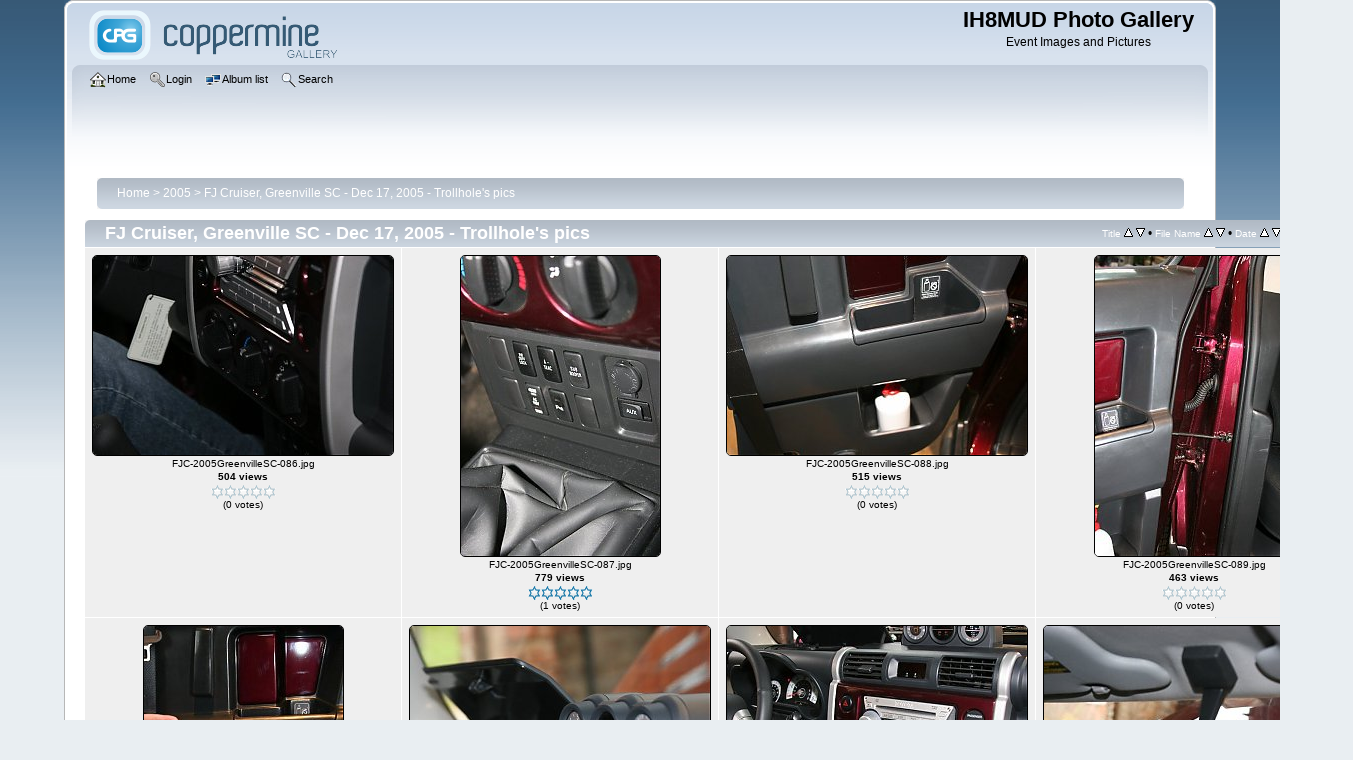

--- FILE ---
content_type: text/html; charset=utf-8
request_url: http://gallery.ih8mud.com/thumbnails.php?album=24&page=5
body_size: 3971
content:
<!DOCTYPE html PUBLIC "-//W3C//DTD XHTML 1.0 Transitional//EN" "http://www.w3.org/TR/xhtml1/DTD/xhtml1-transitional.dtd">

<html xmlns="http://www.w3.org/1999/xhtml" xml:lang="en" lang="en" dir="ltr">
<head>
<meta http-equiv="Content-Type" content="text/html; charset=utf-8" />
<meta http-equiv="Pragma" content="no-cache" />
<title>FJ Cruiser, Greenville SC - Dec 17, 2005 - Trollhole&#039;s pics - IH8MUD Photo Gallery</title>

<link rel="stylesheet" href="css/coppermine.css" type="text/css" />
<link rel="stylesheet" href="themes/curve/style.css" type="text/css" />
<link rel="shortcut icon" href="favicon.ico" />
<script type="text/javascript">
/* <![CDATA[ */
    var js_vars = {"site_url":"https:\/\/gallery.ih8mud.com","debug":false,"icon_dir":"images\/icons\/","lang_close":"Close","icon_close_path":"images\/icons\/close.png","sort_vars":{"aid":24,"page":5,"sort_name":"File Name","sort_title":"Title","sort_date":"Date","sort_position":"Position","sort_ta":"Sort by title ascending","sort_td":"Sort by title descending","sort_na":"Sort by name ascending","sort_nd":"Sort by name descending","sort_da":"Sort by date ascending","sort_dd":"Sort by date descending","sort_pa":"Sort by position ascending","sort_pd":"Sort by position descending"}};
/* ]]> */
</script>
<script type="text/javascript" src="js/jquery-1.12.4.js"></script>
<script type="text/javascript" src="js/jquery-migrate-1.4.1.js"></script>
<script type="text/javascript" src="js/scripts.js"></script>
<script type="text/javascript" src="js/jquery.greybox.js"></script>
<script type="text/javascript" src="js/jquery.elastic.js"></script>
<script type="text/javascript" src="js/thumbnails.js"></script>

</head>
<body>
    
    <div id="cpg_logo_block_outer">
        <div class="cpg_logo_block_inner">
            <div id="cpg_logo_block_logo">
                <a href="index.php">
                    <img src="themes/curve/images/coppermine-logo.png" border="0" width="260" height="60" alt="" />
                </a>
            </div>
            <div id="cpg_logo_block_name">
                <h1>IH8MUD Photo Gallery</h1>
                <h3>Event Images and Pictures</h3>
            </div>
            <div class="clearer"></div>
        </div>
    </div>
    <div id="cpg_header_block_outer">
        <div class="cpg_header_block_inner">
            <div id="main_menu">
                    <ul class="dropmenu">
          
                        <!-- BEGIN home -->
                        <li>
                            <a href="https://gallery.ih8mud.com" title="Go to the home page" class="firstlevel" ><span class="firstlevel"><img src="images/icons/home.png" border="0" alt="" width="16" height="16" class="icon" />Home</span></a>
                            
                        </li>
                        <!-- END home -->
                        
                        
                        
                        <!-- BEGIN login -->
                        <li>
                            <a href="login.php?referer=thumbnails.php%3Falbum%3D24%26page%3D5" title="Log me in"  class="firstlevel" ><span class="firstlevel"><img src="images/icons/login.png" border="0" alt="" width="16" height="16" class="icon" />Login</span></a>
                        </li>
                        <!-- END login -->
                        
</ul>
                    <ul class="dropmenu">
          
                        
                        <!-- BEGIN album_list -->
                        <li>
                            <a href="index.php?cat=5" title="Go to the album list" class="firstlevel" ><span class="firstlevel"><img src="images/icons/alb_mgr.png" border="0" alt="" width="16" height="16" class="icon" />Album list</span></a>
                            <ul>
                                <!-- BEGIN lastup -->
                                <li>
                                    <a href="thumbnails.php?album=lastup&amp;cat=-24" title="Show most recent uploads" rel="nofollow"><span><img src="images/icons/last_uploads.png" border="0" alt="" width="16" height="16" class="icon" />Last uploads</span></a>
                                </li>
                                <!-- END lastup -->
                                <!-- BEGIN lastcom -->
                                <li>
                                    <a href="thumbnails.php?album=lastcom&amp;cat=-24" title="Show most recent comments" rel="nofollow"><span><img src="images/icons/comment.png" border="0" alt="" width="16" height="16" class="icon" />Last comments</span></a>
                                </li>
                                <!-- END lastcom -->
                                <!-- BEGIN topn -->
                                <li>
                                    <a href="thumbnails.php?album=topn&amp;cat=-24" title="Show most viewed items" rel="nofollow"><span><img src="images/icons/most_viewed.png" border="0" alt="" width="16" height="16" class="icon" />Most viewed</span></a>
                                </li>
                                <!-- END topn -->
                                <!-- BEGIN toprated -->
                                <li>
                                    <a href="thumbnails.php?album=toprated&amp;cat=-24" title="Show top rated items" rel="nofollow"><span><img src="images/icons/top_rated.png" border="0" alt="" width="16" height="16" class="icon" />Top rated</span></a>
                                </li>
                                <!-- END toprated -->
                                <!-- BEGIN browse_by_date -->
                                <li>
                                    <a href="calendar.php" title="Browse by date uploaded" rel="nofollow" class="greybox"><span><img src="images/icons/calendar.png" border="0" alt="" width="16" height="16" class="icon" />By date</span></a>
                                </li>
                                <!-- END browse_by_date -->
                                <!-- BEGIN favpics -->
                                <li>
                                    <a href="thumbnails.php?album=favpics" title="Go to my favorites" rel="nofollow"><span><img src="images/icons/favorites.png" border="0" alt="" width="16" height="16" class="icon" />My Favorites</span></a>
                                </li>
                                <!-- END favpics -->
                            </ul>
                        </li>
                        <!-- END album_list -->
                        <!-- BEGIN search -->
                        <li>
                            <a href="search.php" title="Search the gallery"  class="firstlevel" ><span class="firstlevel"><img src="images/icons/search.png" border="0" alt="" width="16" height="16" class="icon" />Search</span></a>
                        </li>
                        <!-- END search -->
</ul>
                    
            </div><!-- Begin IE7 support --><img src="images/spacer.gif" class="menuheight" alt="" /><!-- End IE7 support -->
            <div class="clearer"></div>
            
        </div>
    </div>
    <div id="cpg_main_block_outer">
        <div class="cpg_main_block_inner">
            
<!-- Start standard table -->
<table align="center" width="98%" cellspacing="1" cellpadding="0" class="maintable ">

        <tr>
            <td colspan="3" align="left">
                <div class="cpg_starttable_outer">
                    <div class="cpg_starttable_inner">
                        <table width="100%" cellpadding="0" cellspacing="0" border="0">
                            <tr>
                                <td class="statlink">
                                    <a href="index.php">Home</a> > <a href="index.php?cat=5">2005</a> > <a href="thumbnails.php?album=24">FJ Cruiser, Greenville SC - Dec 17, 2005 - Trollhole&#039;s pics</a>
                                </td>
                                <td class="statlink">
                                    <img src="images/spacer.gif" width="1" height="25" border="0" alt="" />
                                </td>
                            </tr>
                        </table>
                    </div>
                </div>
            </td>
        </tr>
</table>
<!-- End standard table -->

        <img src="images/spacer.gif" width="1" height="7" border="" alt="" /><br />

<!-- Start standard table -->
<table align="center" width="98%" cellspacing="1" cellpadding="0" class="maintable ">
        <tr>
                <td class="" colspan="4">
                    <div class="cpg_starttable_outer">
                        <div class="cpg_starttable_inner">
                            
        <table width="100%" cellpadding="0" cellspacing="0" border="0">
            <tr>
                <td style="vertical-align:top" class="statlink">
                    <h2>FJ Cruiser, Greenville SC - Dec 17, 2005 - Trollhole&#039;s pics</h2>
                </td>
                <td style="text-align:right;" class="sortorder_cell" id="sortorder_cell">

                    <!-- Use JavaScript to display the sorting options only to humans, but hide them from search engines to avoid double-content indexing (js/thumbnails.js) -->
                </td>
            </tr>
        </table>

                        </div>
                    </div>
                </td>
        </tr>

        <tr>

        <td valign="top" class="thumbnails" width ="25%" align="center">
                <table width="100%" cellpadding="0" cellspacing="0">
                        <tr>
                                <td align="center">
                                        <a href="displayimage.php?album=24&amp;pid=1744#top_display_media"><img src="albums/2005-12_FJCruiser_GreenvilleSC/thumb_FJC-2005GreenvilleSC-086.jpg" class="image thumbnail" width="300" height="199" border="0" alt="FJC-2005GreenvilleSC-086.jpg" title="Filename=FJC-2005GreenvilleSC-086.jpg
Filesize=26KiB
Dimensions=800x533
Date added=Dec 17, 2005" /><br /></a>
                                        <span class="thumb_filename">FJC-2005GreenvilleSC-086.jpg</span><span class="thumb_title thumb_title_views">504 views</span><span class="thumb_caption thumb_caption_rating"><img src="images/rate_empty.png" alt="0"/><img src="images/rate_empty.png" alt="0"/><img src="images/rate_empty.png" alt="0"/><img src="images/rate_empty.png" alt="0"/><img src="images/rate_empty.png" alt="0"/><br />(0 votes)</span>
                                        
                                </td>
                        </tr>
                </table>
        </td>

        <td valign="top" class="thumbnails" width ="25%" align="center">
                <table width="100%" cellpadding="0" cellspacing="0">
                        <tr>
                                <td align="center">
                                        <a href="displayimage.php?album=24&amp;pid=1745#top_display_media"><img src="albums/2005-12_FJCruiser_GreenvilleSC/thumb_FJC-2005GreenvilleSC-087.jpg" class="image thumbnail" width="199" height="300" border="0" alt="FJC-2005GreenvilleSC-087.jpg" title="Filename=FJC-2005GreenvilleSC-087.jpg
Filesize=38KiB
Dimensions=533x800
Date added=Dec 17, 2005" /><br /></a>
                                        <span class="thumb_filename">FJC-2005GreenvilleSC-087.jpg</span><span class="thumb_title thumb_title_views">779 views</span><span class="thumb_caption thumb_caption_rating"><img src="images/rate_full.png" alt="5"/><img src="images/rate_full.png" alt="5"/><img src="images/rate_full.png" alt="5"/><img src="images/rate_full.png" alt="5"/><img src="images/rate_full.png" alt="5"/><br />(1 votes)</span>
                                        
                                </td>
                        </tr>
                </table>
        </td>

        <td valign="top" class="thumbnails" width ="25%" align="center">
                <table width="100%" cellpadding="0" cellspacing="0">
                        <tr>
                                <td align="center">
                                        <a href="displayimage.php?album=24&amp;pid=1746#top_display_media"><img src="albums/2005-12_FJCruiser_GreenvilleSC/thumb_FJC-2005GreenvilleSC-088.jpg" class="image thumbnail" width="300" height="199" border="0" alt="FJC-2005GreenvilleSC-088.jpg" title="Filename=FJC-2005GreenvilleSC-088.jpg
Filesize=26KiB
Dimensions=800x533
Date added=Dec 17, 2005" /><br /></a>
                                        <span class="thumb_filename">FJC-2005GreenvilleSC-088.jpg</span><span class="thumb_title thumb_title_views">515 views</span><span class="thumb_caption thumb_caption_rating"><img src="images/rate_empty.png" alt="0"/><img src="images/rate_empty.png" alt="0"/><img src="images/rate_empty.png" alt="0"/><img src="images/rate_empty.png" alt="0"/><img src="images/rate_empty.png" alt="0"/><br />(0 votes)</span>
                                        
                                </td>
                        </tr>
                </table>
        </td>

        <td valign="top" class="thumbnails" width ="25%" align="center">
                <table width="100%" cellpadding="0" cellspacing="0">
                        <tr>
                                <td align="center">
                                        <a href="displayimage.php?album=24&amp;pid=1747#top_display_media"><img src="albums/2005-12_FJCruiser_GreenvilleSC/thumb_FJC-2005GreenvilleSC-089.jpg" class="image thumbnail" width="199" height="300" border="0" alt="FJC-2005GreenvilleSC-089.jpg" title="Filename=FJC-2005GreenvilleSC-089.jpg
Filesize=40KiB
Dimensions=533x800
Date added=Dec 17, 2005" /><br /></a>
                                        <span class="thumb_filename">FJC-2005GreenvilleSC-089.jpg</span><span class="thumb_title thumb_title_views">463 views</span><span class="thumb_caption thumb_caption_rating"><img src="images/rate_empty.png" alt="0"/><img src="images/rate_empty.png" alt="0"/><img src="images/rate_empty.png" alt="0"/><img src="images/rate_empty.png" alt="0"/><img src="images/rate_empty.png" alt="0"/><br />(0 votes)</span>
                                        
                                </td>
                        </tr>
                </table>
        </td>

        </tr>
        <tr>

        <td valign="top" class="thumbnails" width ="25%" align="center">
                <table width="100%" cellpadding="0" cellspacing="0">
                        <tr>
                                <td align="center">
                                        <a href="displayimage.php?album=24&amp;pid=1748#top_display_media"><img src="albums/2005-12_FJCruiser_GreenvilleSC/thumb_FJC-2005GreenvilleSC-090.jpg" class="image thumbnail" width="199" height="300" border="0" alt="FJC-2005GreenvilleSC-090.jpg" title="Filename=FJC-2005GreenvilleSC-090.jpg
Filesize=28KiB
Dimensions=533x800
Date added=Dec 17, 2005" /><br /></a>
                                        <span class="thumb_filename">FJC-2005GreenvilleSC-090.jpg</span><span class="thumb_title thumb_title_views">501 views</span><span class="thumb_caption thumb_caption_rating"><img src="images/rate_empty.png" alt="0"/><img src="images/rate_empty.png" alt="0"/><img src="images/rate_empty.png" alt="0"/><img src="images/rate_empty.png" alt="0"/><img src="images/rate_empty.png" alt="0"/><br />(0 votes)</span>
                                        
                                </td>
                        </tr>
                </table>
        </td>

        <td valign="top" class="thumbnails" width ="25%" align="center">
                <table width="100%" cellpadding="0" cellspacing="0">
                        <tr>
                                <td align="center">
                                        <a href="displayimage.php?album=24&amp;pid=1749#top_display_media"><img src="albums/2005-12_FJCruiser_GreenvilleSC/thumb_FJC-2005GreenvilleSC-091.jpg" class="image thumbnail" width="300" height="199" border="0" alt="FJC-2005GreenvilleSC-091.jpg" title="Filename=FJC-2005GreenvilleSC-091.jpg
Filesize=28KiB
Dimensions=800x533
Date added=Dec 17, 2005" /><br /></a>
                                        <span class="thumb_filename">FJC-2005GreenvilleSC-091.jpg</span><span class="thumb_title thumb_title_views">606 views</span><span class="thumb_caption thumb_caption_rating"><img src="images/rate_empty.png" alt="0"/><img src="images/rate_empty.png" alt="0"/><img src="images/rate_empty.png" alt="0"/><img src="images/rate_empty.png" alt="0"/><img src="images/rate_empty.png" alt="0"/><br />(0 votes)</span>
                                        
                                </td>
                        </tr>
                </table>
        </td>

        <td valign="top" class="thumbnails" width ="25%" align="center">
                <table width="100%" cellpadding="0" cellspacing="0">
                        <tr>
                                <td align="center">
                                        <a href="displayimage.php?album=24&amp;pid=1750#top_display_media"><img src="albums/2005-12_FJCruiser_GreenvilleSC/thumb_FJC-2005GreenvilleSC-092.jpg" class="image thumbnail" width="300" height="199" border="0" alt="FJC-2005GreenvilleSC-092.jpg" title="Filename=FJC-2005GreenvilleSC-092.jpg
Filesize=47KiB
Dimensions=800x533
Date added=Dec 17, 2005" /><br /></a>
                                        <span class="thumb_filename">FJC-2005GreenvilleSC-092.jpg</span><span class="thumb_title thumb_title_views">738 views</span><span class="thumb_caption thumb_caption_rating"><img src="images/rate_empty.png" alt="0"/><img src="images/rate_empty.png" alt="0"/><img src="images/rate_empty.png" alt="0"/><img src="images/rate_empty.png" alt="0"/><img src="images/rate_empty.png" alt="0"/><br />(0 votes)</span>
                                        
                                </td>
                        </tr>
                </table>
        </td>

        <td valign="top" class="thumbnails" width ="25%" align="center">
                <table width="100%" cellpadding="0" cellspacing="0">
                        <tr>
                                <td align="center">
                                        <a href="displayimage.php?album=24&amp;pid=1751#top_display_media"><img src="albums/2005-12_FJCruiser_GreenvilleSC/thumb_FJC-2005GreenvilleSC-093.jpg" class="image thumbnail" width="300" height="199" border="0" alt="FJC-2005GreenvilleSC-093.jpg" title="Filename=FJC-2005GreenvilleSC-093.jpg
Filesize=27KiB
Dimensions=800x533
Date added=Dec 17, 2005" /><br /></a>
                                        <span class="thumb_filename">FJC-2005GreenvilleSC-093.jpg</span><span class="thumb_title thumb_title_views">545 views</span><span class="thumb_caption thumb_caption_rating"><img src="images/rate_empty.png" alt="0"/><img src="images/rate_empty.png" alt="0"/><img src="images/rate_empty.png" alt="0"/><img src="images/rate_empty.png" alt="0"/><img src="images/rate_empty.png" alt="0"/><br />(0 votes)</span>
                                        
                                </td>
                        </tr>
                </table>
        </td>

        </tr>
        <tr>

        <td valign="top" class="thumbnails" width ="25%" align="center">
                <table width="100%" cellpadding="0" cellspacing="0">
                        <tr>
                                <td align="center">
                                        <a href="displayimage.php?album=24&amp;pid=1752#top_display_media"><img src="albums/2005-12_FJCruiser_GreenvilleSC/thumb_FJC-2005GreenvilleSC-081.jpg" class="image thumbnail" width="300" height="199" border="0" alt="FJC-2005GreenvilleSC-081.jpg" title="Filename=FJC-2005GreenvilleSC-081.jpg
Filesize=23KiB
Dimensions=800x533
Date added=Dec 17, 2005" /><br /></a>
                                        <span class="thumb_filename">FJC-2005GreenvilleSC-081.jpg</span><span class="thumb_title thumb_title_views">402 views</span><span class="thumb_caption thumb_caption_rating"><img src="images/rate_empty.png" alt="0"/><img src="images/rate_empty.png" alt="0"/><img src="images/rate_empty.png" alt="0"/><img src="images/rate_empty.png" alt="0"/><img src="images/rate_empty.png" alt="0"/><br />(0 votes)</span>
                                        
                                </td>
                        </tr>
                </table>
        </td>

        <td valign="top" class="thumbnails" width ="25%" align="center">
                <table width="100%" cellpadding="0" cellspacing="0">
                        <tr>
                                <td align="center">
                                        <a href="displayimage.php?album=24&amp;pid=1753#top_display_media"><img src="albums/2005-12_FJCruiser_GreenvilleSC/thumb_FJC-2005GreenvilleSC-094.jpg" class="image thumbnail" width="300" height="199" border="0" alt="FJC-2005GreenvilleSC-094.jpg" title="Filename=FJC-2005GreenvilleSC-094.jpg
Filesize=39KiB
Dimensions=800x533
Date added=Dec 17, 2005" /><br /></a>
                                        <span class="thumb_filename">FJC-2005GreenvilleSC-094.jpg</span><span class="thumb_title thumb_title_views">490 views</span><span class="thumb_caption thumb_caption_rating"><img src="images/rate_empty.png" alt="0"/><img src="images/rate_empty.png" alt="0"/><img src="images/rate_empty.png" alt="0"/><img src="images/rate_empty.png" alt="0"/><img src="images/rate_empty.png" alt="0"/><br />(0 votes)</span>
                                        
                                </td>
                        </tr>
                </table>
        </td>

        <td valign="top" class="thumbnails" width ="25%" align="center">
                <table width="100%" cellpadding="0" cellspacing="0">
                        <tr>
                                <td align="center">
                                        <a href="displayimage.php?album=24&amp;pid=1754#top_display_media"><img src="albums/2005-12_FJCruiser_GreenvilleSC/thumb_FJC-2005GreenvilleSC-096.jpg" class="image thumbnail" width="199" height="300" border="0" alt="FJC-2005GreenvilleSC-096.jpg" title="Filename=FJC-2005GreenvilleSC-096.jpg
Filesize=34KiB
Dimensions=533x800
Date added=Dec 17, 2005" /><br /></a>
                                        <span class="thumb_filename">FJC-2005GreenvilleSC-096.jpg</span><span class="thumb_title thumb_title_views">491 views</span><span class="thumb_caption thumb_caption_rating"><img src="images/rate_empty.png" alt="0"/><img src="images/rate_empty.png" alt="0"/><img src="images/rate_empty.png" alt="0"/><img src="images/rate_empty.png" alt="0"/><img src="images/rate_empty.png" alt="0"/><br />(0 votes)</span>
                                        
                                </td>
                        </tr>
                </table>
        </td>

        <td valign="top" class="thumbnails" width ="25%" align="center">
                <table width="100%" cellpadding="0" cellspacing="0">
                        <tr>
                                <td align="center">
                                        <a href="displayimage.php?album=24&amp;pid=1755#top_display_media"><img src="albums/2005-12_FJCruiser_GreenvilleSC/thumb_FJC-2005GreenvilleSC-095.jpg" class="image thumbnail" width="300" height="199" border="0" alt="FJC-2005GreenvilleSC-095.jpg" title="Filename=FJC-2005GreenvilleSC-095.jpg
Filesize=51KiB
Dimensions=800x533
Date added=Dec 17, 2005" /><br /></a>
                                        <span class="thumb_filename">FJC-2005GreenvilleSC-095.jpg</span><span class="thumb_title thumb_title_views">563 views</span><span class="thumb_caption thumb_caption_rating"><img src="images/rate_empty.png" alt="0"/><img src="images/rate_empty.png" alt="0"/><img src="images/rate_empty.png" alt="0"/><img src="images/rate_empty.png" alt="0"/><img src="images/rate_empty.png" alt="0"/><br />(0 votes)</span>
                                        
                                </td>
                        </tr>
                </table>
        </td>

        </tr>
        <tr>

        <td valign="top" class="thumbnails" width ="25%" align="center">
                <table width="100%" cellpadding="0" cellspacing="0">
                        <tr>
                                <td align="center">
                                        <a href="displayimage.php?album=24&amp;pid=1756#top_display_media"><img src="albums/2005-12_FJCruiser_GreenvilleSC/thumb_FJC-2005GreenvilleSC-076.jpg" class="image thumbnail" width="300" height="199" border="0" alt="FJC-2005GreenvilleSC-076.jpg" title="Filename=FJC-2005GreenvilleSC-076.jpg
Filesize=26KiB
Dimensions=800x533
Date added=Dec 17, 2005" /><br /></a>
                                        <span class="thumb_filename">FJC-2005GreenvilleSC-076.jpg</span><span class="thumb_title thumb_title_views">383 views</span><span class="thumb_caption thumb_caption_rating"><img src="images/rate_empty.png" alt="0"/><img src="images/rate_empty.png" alt="0"/><img src="images/rate_empty.png" alt="0"/><img src="images/rate_empty.png" alt="0"/><img src="images/rate_empty.png" alt="0"/><br />(0 votes)</span>
                                        
                                </td>
                        </tr>
                </table>
        </td>

        <td valign="top" class="thumbnails" width ="25%" align="center">
                <table width="100%" cellpadding="0" cellspacing="0">
                        <tr>
                                <td align="center">
                                        <a href="displayimage.php?album=24&amp;pid=1757#top_display_media"><img src="albums/2005-12_FJCruiser_GreenvilleSC/thumb_FJC-2005GreenvilleSC-075.jpg" class="image thumbnail" width="300" height="199" border="0" alt="FJC-2005GreenvilleSC-075.jpg" title="Filename=FJC-2005GreenvilleSC-075.jpg
Filesize=38KiB
Dimensions=800x533
Date added=Dec 17, 2005" /><br /></a>
                                        <span class="thumb_filename">FJC-2005GreenvilleSC-075.jpg</span><span class="thumb_title thumb_title_views">414 views</span><span class="thumb_caption thumb_caption_rating"><img src="images/rate_empty.png" alt="0"/><img src="images/rate_empty.png" alt="0"/><img src="images/rate_empty.png" alt="0"/><img src="images/rate_empty.png" alt="0"/><img src="images/rate_empty.png" alt="0"/><br />(0 votes)</span>
                                        
                                </td>
                        </tr>
                </table>
        </td>

        <td valign="top" class="thumbnails" width ="25%" align="center">
                <table width="100%" cellpadding="0" cellspacing="0">
                        <tr>
                                <td align="center">
                                        <a href="displayimage.php?album=24&amp;pid=1758#top_display_media"><img src="albums/2005-12_FJCruiser_GreenvilleSC/thumb_FJC-2005GreenvilleSC-097.jpg" class="image thumbnail" width="300" height="199" border="0" alt="FJC-2005GreenvilleSC-097.jpg" title="Filename=FJC-2005GreenvilleSC-097.jpg
Filesize=46KiB
Dimensions=800x533
Date added=Dec 17, 2005" /><br /></a>
                                        <span class="thumb_filename">FJC-2005GreenvilleSC-097.jpg</span><span class="thumb_title thumb_title_views">516 views</span><span class="thumb_caption thumb_caption_rating"><img src="images/rate_full.png" alt="5"/><img src="images/rate_full.png" alt="5"/><img src="images/rate_full.png" alt="5"/><img src="images/rate_full.png" alt="5"/><img src="images/rate_full.png" alt="5"/><br />(1 votes)</span>
                                        
                                </td>
                        </tr>
                </table>
        </td>

        <td valign="top" class="thumbnails" width ="25%" align="center">
                <table width="100%" cellpadding="0" cellspacing="0">
                        <tr>
                                <td align="center">
                                        <a href="displayimage.php?album=24&amp;pid=1759#top_display_media"><img src="albums/2005-12_FJCruiser_GreenvilleSC/thumb_FJC-2005GreenvilleSC-098.jpg" class="image thumbnail" width="300" height="199" border="0" alt="FJC-2005GreenvilleSC-098.jpg" title="Filename=FJC-2005GreenvilleSC-098.jpg
Filesize=49KiB
Dimensions=800x533
Date added=Dec 17, 2005" /><br /></a>
                                        <span class="thumb_filename">FJC-2005GreenvilleSC-098.jpg</span><span class="thumb_title thumb_title_views">376 views</span><span class="thumb_caption thumb_caption_rating"><img src="images/rate_empty.png" alt="0"/><img src="images/rate_empty.png" alt="0"/><img src="images/rate_empty.png" alt="0"/><img src="images/rate_empty.png" alt="0"/><img src="images/rate_empty.png" alt="0"/><br />(0 votes)</span>
                                        
                                </td>
                        </tr>
                </table>
        </td>

        </tr>
        <tr>

        <td valign="top" class="thumbnails" width ="25%" align="center">
                <table width="100%" cellpadding="0" cellspacing="0">
                        <tr>
                                <td align="center">
                                        <a href="displayimage.php?album=24&amp;pid=1760#top_display_media"><img src="albums/2005-12_FJCruiser_GreenvilleSC/thumb_FJC-2005GreenvilleSC-099.jpg" class="image thumbnail" width="300" height="199" border="0" alt="FJC-2005GreenvilleSC-099.jpg" title="Filename=FJC-2005GreenvilleSC-099.jpg
Filesize=26KiB
Dimensions=800x533
Date added=Dec 17, 2005" /><br /></a>
                                        <span class="thumb_filename">FJC-2005GreenvilleSC-099.jpg</span><span class="thumb_title thumb_title_views">398 views</span><span class="thumb_caption thumb_caption_rating"><img src="images/rate_empty.png" alt="0"/><img src="images/rate_empty.png" alt="0"/><img src="images/rate_empty.png" alt="0"/><img src="images/rate_empty.png" alt="0"/><img src="images/rate_empty.png" alt="0"/><br />(0 votes)</span>
                                        
                                </td>
                        </tr>
                </table>
        </td>

        <td valign="top" class="thumbnails" width ="25%" align="center">
                <table width="100%" cellpadding="0" cellspacing="0">
                        <tr>
                                <td align="center">
                                        <a href="displayimage.php?album=24&amp;pid=1761#top_display_media"><img src="albums/2005-12_FJCruiser_GreenvilleSC/thumb_FJC-2005GreenvilleSC-100.jpg" class="image thumbnail" width="300" height="199" border="0" alt="FJC-2005GreenvilleSC-100.jpg" title="Filename=FJC-2005GreenvilleSC-100.jpg
Filesize=40KiB
Dimensions=800x533
Date added=Dec 17, 2005" /><br /></a>
                                        <span class="thumb_filename">FJC-2005GreenvilleSC-100.jpg</span><span class="thumb_title thumb_title_views">388 views</span><span class="thumb_caption thumb_caption_rating"><img src="images/rate_empty.png" alt="0"/><img src="images/rate_empty.png" alt="0"/><img src="images/rate_empty.png" alt="0"/><img src="images/rate_empty.png" alt="0"/><img src="images/rate_empty.png" alt="0"/><br />(0 votes)</span>
                                        
                                </td>
                        </tr>
                </table>
        </td>

        <td valign="top" class="thumbnails" width ="25%" align="center">
                <table width="100%" cellpadding="0" cellspacing="0">
                        <tr>
                                <td align="center">
                                        <a href="displayimage.php?album=24&amp;pid=1762#top_display_media"><img src="albums/2005-12_FJCruiser_GreenvilleSC/thumb_FJC-2005GreenvilleSC-102.jpg" class="image thumbnail" width="300" height="199" border="0" alt="FJC-2005GreenvilleSC-102.jpg" title="Filename=FJC-2005GreenvilleSC-102.jpg
Filesize=21KiB
Dimensions=800x533
Date added=Dec 17, 2005" /><br /></a>
                                        <span class="thumb_filename">FJC-2005GreenvilleSC-102.jpg</span><span class="thumb_title thumb_title_views">349 views</span><span class="thumb_caption thumb_caption_rating"><img src="images/rate_empty.png" alt="0"/><img src="images/rate_empty.png" alt="0"/><img src="images/rate_empty.png" alt="0"/><img src="images/rate_empty.png" alt="0"/><img src="images/rate_empty.png" alt="0"/><br />(0 votes)</span>
                                        
                                </td>
                        </tr>
                </table>
        </td>

        <td valign="top" class="thumbnails" width ="25%" align="center">
                <table width="100%" cellpadding="0" cellspacing="0">
                        <tr>
                                <td align="center">
                                        <a href="displayimage.php?album=24&amp;pid=1763#top_display_media"><img src="albums/2005-12_FJCruiser_GreenvilleSC/thumb_FJC-2005GreenvilleSC-101.jpg" class="image thumbnail" width="300" height="199" border="0" alt="FJC-2005GreenvilleSC-101.jpg" title="Filename=FJC-2005GreenvilleSC-101.jpg
Filesize=39KiB
Dimensions=800x533
Date added=Dec 17, 2005" /><br /></a>
                                        <span class="thumb_filename">FJC-2005GreenvilleSC-101.jpg</span><span class="thumb_title thumb_title_views">393 views</span><span class="thumb_caption thumb_caption_rating"><img src="images/rate_empty.png" alt="0"/><img src="images/rate_empty.png" alt="0"/><img src="images/rate_empty.png" alt="0"/><img src="images/rate_empty.png" alt="0"/><img src="images/rate_empty.png" alt="0"/><br />(0 votes)</span>
                                        
                                </td>
                        </tr>
                </table>
        </td>

        </tr>

        <tr>
                <td colspan="4" style="padding: 0px;">
                        <table width="100%" cellspacing="0" cellpadding="0">
                                <tr>
                                       <td width="100%" align="left" valign="middle" class="tableh1" style="white-space: nowrap">335 files on 17 page(s)</td>
<td align="center" valign="middle" style="white-space: nowrap; padding-right: 10px;" class="navmenu">            <span id="tabs_dropdown_span"></span>
            <script type="text/javascript"><!--
                $('#tabs_dropdown_span').html('Jump to page <select id="tabs_dropdown_select" onchange="if (this.options[this.selectedIndex].value != -1) { window.location.href = this.options[this.selectedIndex].value; }"><\/select>');
                for (page = 1; page <= 17; page++) {
                    var page_link = 'thumbnails.php?album=24&amp;page=%d';
                    var selected = '';
                    if (page == 5) {
                        selected = ' selected="selected"';
                    }
                    $('#tabs_dropdown_select').append('<option value="' + page_link.replace( /%d/, page ) + '"' + selected + '>' + page + '<\/option>');
                }
         --></script></td>
<td align="center" valign="middle" class="navmenu"><a href="thumbnails.php?album=24&amp;page=4"><img src="images/icons/tab_left.png" border="0" alt="" width="16" height="16" title="Previous" class="icon" /></a></td>
<td align="center" valign="middle" class="navmenu"><a href="thumbnails.php?album=24&amp;page=1">1</a></td>
<td align="center" valign="middle" class="navmenu"><a href="thumbnails.php?album=24&amp;page=2">2</a></td>
<td><img src="images/spacer.gif" width="1" height="1" border="0" alt="" /></td>
<td align="center" valign="middle" class="navmenu"><a href="thumbnails.php?album=24&amp;page=3">3</a></td>
<td><img src="images/spacer.gif" width="1" height="1" border="0" alt="" /></td>
<td align="center" valign="middle" class="navmenu"><a href="thumbnails.php?album=24&amp;page=4">4</a></td>
<td><img src="images/spacer.gif" width="1" height="1" border="0" alt="" /></td>
<td align="center" valign="middle" class="tableb tableb_alternate">5</td><td><img src="images/spacer.gif" width="1" height="1" border="0" alt="" /></td>
<td align="center" valign="middle" class="navmenu"><a href="thumbnails.php?album=24&amp;page=6">6</a></td>
<td><img src="images/spacer.gif" width="1" height="1" border="0" alt="" /></td>
<td align="center" valign="middle" class="navmenu"><a href="thumbnails.php?album=24&amp;page=7">7</a></td>
<td><img src="images/spacer.gif" width="1" height="1" border="0" alt="" /></td>
<td align="center" valign="middle" class="navmenu"><a href="thumbnails.php?album=24&amp;page=8">8</a></td>
<td><img src="images/spacer.gif" width="1" height="1" border="0" alt="" /></td>
<td align="center" valign="middle" class="navmenu"><a href="thumbnails.php?album=24&amp;page=9">9</a></td>
<td><img src="images/spacer.gif" width="1" height="1" border="0" alt="" /></td>
<td align="center" valign="middle" class="navmenu"><a href="thumbnails.php?album=24&amp;page=10">10</a></td>
<td><img src="images/spacer.gif" width="1" height="1" border="0" alt="" /></td>
<td align="center" valign="middle" class="navmenu"><a href="thumbnails.php?album=24&amp;page=11">11</a></td>
<td align="center" valign="middle" class="navmenu">-</td>
<td align="center" valign="middle" class="navmenu"><a href="thumbnails.php?album=24&amp;page=17">17</a></td>
<td align="center" valign="middle" class="navmenu"><a href="thumbnails.php?album=24&amp;page=6"><img src="images/icons/tab_right.png" border="0" alt="" width="16" height="16" title="Next" class="icon" /></a></td>

                                </tr>
                        </table>
                </td>
        </tr>
</table>
<!-- End standard table -->

        <img src="images/spacer.gif" width="1" height="7" border="" alt="" /><br />

            <br /> <!-- workaround for issue 64492 - do not remove the line break! -->
        </div>
    </div>
    <div id="cpg_footer_block_outer">
        <div class="cpg_footer_block_inner">
            
            
<div class="footer" align="center" style="padding:10px;display:block;visibility:visible; font-family: Verdana,Arial,sans-serif;">Powered by <a href="http://coppermine-gallery.net/" title="Coppermine Photo Gallery" rel="external">Coppermine Photo Gallery</a></div>
        </div>
    </div>
<!--Coppermine Photo Gallery 1.6.26 (stable)-->
</body>
</html>